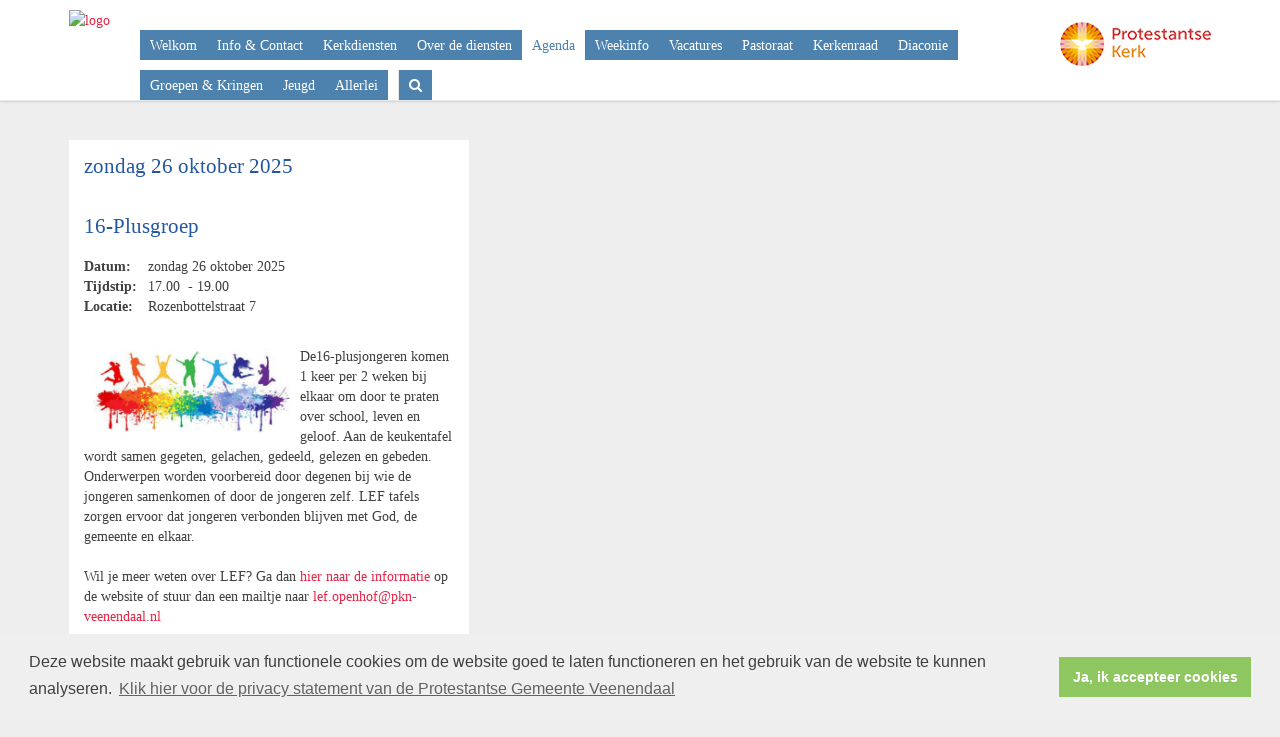

--- FILE ---
content_type: text/html; charset=utf-8
request_url: https://www.de-open-hof.nl/16-plusgroep_11/
body_size: 16470
content:


<!DOCTYPE html>
<html lang="nl" class="">
<head>
    <meta charset="utf-8">
    
    <meta http-equiv="X-UA-Compatible" content="IE=edge">
    <meta name="viewport" content="width=device-width, initial-scale=1">
      
    <meta property="og:title" content="16-Plusgroep"/><meta property="og:image" content="http://www.de-open-hof.nl/uploads/klant531/Logo_website_300x117.jpg"/><meta property="og:url" content="https://www.de-open-hof.nl/agenda.aspx?lIntNavId=18937&lIntEntityId=356415"/><meta property="og:type" content="website"/><meta property="og:description" content="De16-plusjongeren komen 1 keer per 2 weken bij elkaar om door te praten over school, leven en geloof.&nbsp;Aan de keukentafel wordt samen gegeten, gelachen, gedeeld, gelezen en gebeden. Onderwerpen worden voorbereid door degenen bij wie de jongeren samenkomen of door de jongeren zelf. LEF tafels zorgen ervoor dat jongeren verbonden blijven met God, de gemeente en elkaar.

Wil je meer weten over ..."/>

    
    <meta name="title" content="Website wijkgemeente De Open Hof" />
    <meta name="description" content="Website wijkgemeente De Open Hof" />
    <meta name="keywords" content="" />
    <meta name="language" content="Dutch" />
    
    <meta name="copyright" content="Human Content Media Producties B.V." />
    <meta name="document-type" content="Public" />
    <meta name="document-distribution" content="Local" />
    <meta name="cache-control" content="Public" />
    <title>Website wijkgemeente De Open Hof</title>
    
    
    <script src="https://ajax.googleapis.com/ajax/libs/jquery/1.11.0/jquery.min.js"></script>

        <script src="/sjabloon13/js/bootstrap.js"></script>
    <script src="/sjabloon13/js/History.js"></script>
    <script src="/sjabloon13/js/extrafunctions.js?versie=10"></script>
    
     <link href="/sjabloon13/css/bootstrap.css" rel="stylesheet" />
    
     <link href="/sjabloon13/css/bootstrap.css" rel="stylesheet" />
    <link href="/sjabloon13/stylesheet.css?versie=11" rel="stylesheet" type="text/css" />
    <link href="/uploads/klant531/alg/stylesheet.css?v=Jul1720251116AM" rel="stylesheet" type="text/css" />
    <link href="/sjabloon13/css/font-awesome.css" rel="stylesheet" />
    <link href="/stylesheetOveral.css?versie=10" rel="stylesheet" type="text/css" />

    <script src="/sjabloon13/js/jquery.isotope.min.js"></script>
    <link rel="stylesheet" href="//image.protestantsekerk.net/js/fancybox/source/jquery.fancybox.css?v=2.1.5" type="text/css" media="screen" />
    <script type="text/javascript" src="//image.protestantsekerk.net/js/fancybox/source/jquery.fancybox.pack.js?v=2.1.5"></script>
    <script src="/sjabloon13/js/jquery.slideme-1.21.71.js"></script>
    <link href="/sjabloon13/js/slideme.css" rel="stylesheet" />
    
     <script>
        $(document).ready(function () {
            $("#slider").slideme({
                arrows: true,
                autoslide: false,
                interval: 5000,
                speed: 1000,
                loop : true,
                pagination: "",
                labels: { //  Label for next/prev control;
                   next: '',
                   prev: ''
                     },
                resizable: {
                    width: 1280,
                    height: 500,
                }
            });
        });
    </script>
    
        <link rel="stylesheet" type="text/css" href="//cdnjs.cloudflare.com/ajax/libs/cookieconsent2/3.0.3/cookieconsent.min.css" />
            <script src="//cdnjs.cloudflare.com/ajax/libs/cookieconsent2/3.0.3/cookieconsent.min.js"></script>
            <script>
                window.addEventListener("load", function () {
                    window.cookieconsent.initialise({
                        "palette": {
                            "popup": {
                                "background": "#efefef",
                                "text": "#404040"
                            },
                            "button": {
                                "background": "#8ec760",
                                "text": "#ffffff"
                            }
                        },
                        "content": {
                            "message": "Deze website maakt gebruik van functionele cookies om de website goed te laten functioneren en het gebruik van de website te kunnen analyseren.",
                            "dismiss": "Ja, ik accepteer cookies",
                             
                            "link": "Klik hier voor de privacy statement van de Protestantse Gemeente Veenendaal",
                            "href": "/privacyverklaring.aspx"
                            

                        }
                    })
                });
            </script>
        
   <style>
       .home .terugknop {
           display:none !important;
       }
   </style>
</head>

<body>

    <!-- Fixed navbar -->
    <div class="navbar navbar-default navbar-fixed-top" role="navigation">
        <div class="container">
            <div class="navbar-header">    
                <div class="fa zoekscherm mobile"><input type="text" id="hoofdzoekveld" class="zoekveld" /><a href="javascript:;" class="fa-search-plus"></a><a href="javascript:;" class="fa-search"></a></div>
                <button type="button" class="navbar-toggle" data-toggle="collapse" data-target=".navbar-collapse">
                    <span class="sr-only">Toggle navigation</span>
                    <span class="icon-bar"></span>
                    <span class="icon-bar"></span>
                    <span class="icon-bar"></span>
                </button>
                <a class="navbar-brandlogo" href="https://www.de-open-hof.nl">
                    <img class="klanten_logo" src="https://image.protestantsekerk.net/uploads/klant531/Logo_website_300x117.jpg" title="Website wijkgemeente De Open Hof" alt="logo" /></a>
                
            </div>
            
            <div class="navbar-collapse collapse">
                <div class="pknlogo"><a  href="http://www.pkn.nl" target="_blank"><img border="0" title="Protestantse Kerk in Nederland" alt="PKN" src="/sjabloon13/PKN_logo.png" /></a></div>
                <ul class="nav navbar-nav navbar-right"  style="max-width:900px">
                
                        
                    
                        <li id="repmenu1_li_control_0">
                            <a class="dropdownmenu menuitem " data-toggle="dropdownold" href="//www.de-open-hof.nl/welkom-bij-de-open-hof">Welkom<b class="fa fa-chevron-down"></b></a>
                            
                        </li>
                    
                        <li id="repmenu1_li_control_1">
                            <a class="dropdownmenu menuitem " data-toggle="dropdownold" href="//www.de-open-hof.nl/contact">Info & Contact<b class="fa fa-chevron-down"></b></a>
                            
                        </li>
                    
                        <li id="repmenu1_li_control_2">
                            <a class="dropdownmenu menuitem " data-toggle="dropdownold" href="//www.de-open-hof.nl/kerkdiensten">Kerkdiensten<b class="fa fa-chevron-down"></b></a>
                            
                        </li>
                    
                        <li id="repmenu1_li_control_3">
                            <a class="dropdownmenu menuitem " data-toggle="dropdownold" href="//www.de-open-hof.nl/over-de-diensten">Over de diensten<b class="fa fa-chevron-down"></b></a>
                            
                        </li>
                    
                        <li id="repmenu1_li_control_4">
                            <a class="dropdownmenu menuitem active" data-toggle="dropdownold" href="//www.de-open-hof.nl/agenda">Agenda<b class="fa fa-chevron-down"></b></a>
                            
                        </li>
                    
                        <li id="repmenu1_li_control_5">
                            <a class="dropdownmenu menuitem " data-toggle="dropdownold" href="//www.de-open-hof.nl/weekinfo">Weekinfo<b class="fa fa-chevron-down"></b></a>
                            
                        </li>
                    
                        <li id="repmenu1_li_control_6">
                            <a class="dropdownmenu menuitem " data-toggle="dropdownold" href="//www.de-open-hof.nl/vacatures">Vacatures<b class="fa fa-chevron-down"></b></a>
                            
                        </li>
                    
                        <li id="repmenu1_li_control_7">
                            <a class="dropdownmenu menuitem " data-toggle="dropdownold" href="//www.de-open-hof.nl/pastoraat">Pastoraat<b class="fa fa-chevron-down"></b></a>
                            
                        </li>
                    
                        <li id="repmenu1_li_control_8">
                            <a class="dropdownmenu menuitem " data-toggle="dropdownold" href="//www.de-open-hof.nl/kerkenraad">Kerkenraad<b class="fa fa-chevron-down"></b></a>
                            
                        </li>
                    
                        <li id="repmenu1_li_control_9">
                            <a class="dropdownmenu menuitem " data-toggle="dropdownold" href="//www.de-open-hof.nl/diaconie">Diaconie<b class="fa fa-chevron-down"></b></a>
                            
                        </li>
                    
                        <li id="repmenu1_li_control_10">
                            <a class="dropdownmenu menuitem " data-toggle="dropdownold" href="//www.de-open-hof.nl/groepen-en-kringen">Groepen & Kringen<b class="fa fa-chevron-down"></b></a>
                            
                        </li>
                    
                        <li id="repmenu1_li_control_11">
                            <a class="dropdownmenu menuitem " data-toggle="dropdownold" href="//www.de-open-hof.nl/jeugd">Jeugd<b class="fa fa-chevron-down"></b></a>
                            
                        </li>
                    
                        <li id="repmenu1_li_control_12">
                            <a class="dropdownmenu menuitem " data-toggle="dropdownold" href="//www.de-open-hof.nl/allerlei">Allerlei<b class="fa fa-chevron-down"></b></a>
                            
                        </li>
                    
                      

                    
                    <li class='mobile mobile_only'><a class='dropdownmenu menuitem' href='inlog.aspx'>Inloggen</a></li>
                  <li class="fa zoekscherm"><input type="text" id="hoofdzoekveld" class="zoekveld zoekveldpc" /><a href="javascript:;" class="fa-search-plus"></a><a href="javascript:;" class="fa-search"></a></li>
                </ul>

            </div>

            
        </div>
    </div>
   
   
   
    <div class="container main-container noright hasslider">
        
        <div  class="main-content-container" id="ContentPlaceHolder">
            
            
    <div class="wrapper-main agendamaincontainer">
        
        <style>
            @media (max-width: 600px) {
                body .fc-button-today, body .fc-state-active {
                    display: none;
                }
                .fc-header-title h2 {
                    font-size: 20px;
                }
            }
            .fc-time {
                display: none !important;
            }
            .fc-day-grid-event .fc-content {
                white-space: normal !important;
            }
            .fc-day-grid-event {
                margin-bottom: 10px !important;
            }
            .fc-button-primary:disabled {
                color: #fff !important;
                background-color: #777 !important;
                border-color: #777 !important;
            }
            .fc-button-primary {
                color: #000 !important;
                background-color: #F3F3F3 !important;
                border-color: #F3F3F3 !important;
            }
            .fc-header-toolbar {
                margin-top: 30px;
            }
            body .fc-view-container .itemTdMeer {
                text-align: left;
                vertical-align: middle;
                padding-right: 0px;
                height: auto;
            }
            .fc-view-container a.itemTdMeer {
                text-decoration: none !important;
            }
            .itemTdMeer div {
                color: inherit;
            }
            .fc-view-container .itemTdMeer a:hover, body .fc-event-skin:hover,
            body .fc-event-skin:hover span,
            .fc-view-container .itemTdMeer a.opposite,
            #to-top.opposite, input[type="submit"].opposite, body .fc-event-skin.opposite span {
                border: 0px !important;
            }

            .fc-scroller {
                height: unset !important;
            }
            .agenda-date-not-show-all {
                display:none;
            }
        </style>
        
            
            
                
                
                       
                                <table class="itemTable" cellpadding="0" cellspacing="0">
								    <tr>
									    <td class="itemTd">
                                            <p> 
										        <span class="itemTitle itemTitleNoSifir agenda_title_detailview">
                                                    zondag 26 oktober  2025
											        
											        <br /><br />16-Plusgroep
										        </span>
                                                <span id="agenda-date-not-show-all"><div style="font-weight:bold;min-width:60px;float:left;">Datum:&nbsp;</div>&nbsp;zondag 26 oktober  2025
											        </span>
										         <br clear=all /><div style="font-weight:bold;min-width:60px;float:left;">Tijdstip:&nbsp;</div>&nbsp;17.00
                                                &nbsp;-&nbsp;19.00
										       
                                                <br clear=all /><div style="font-weight:bold;min-width:60px;float:left;">Locatie:&nbsp;</div>&nbsp;Rozenbottelstraat 7
 										        
										        <br /><br />
										        <div class="divAfbeelding" style="float:left">
										            
										            
										        </div>
                                            </p>
										    <p><img alt="" src="/uploads/klant531/images/LOG-LEF-zt.png" style="width: 200px; height: 89px; float: left; margin-left: 8px; margin-right: 8px;" />De16-plusjongeren komen 1 keer per 2 weken bij elkaar om door te praten over school, leven en geloof.&nbsp;Aan de keukentafel wordt samen gegeten, gelachen, gedeeld, gelezen en gebeden. Onderwerpen worden voorbereid door degenen bij wie de jongeren samenkomen of door de jongeren zelf. LEF tafels zorgen ervoor dat jongeren verbonden blijven met God, de gemeente en elkaar.<br />
<br />
Wil je meer weten over LEF? Ga dan <a href="https://www.de-open-hof.nl/lef-tafel/">hier naar de informatie</a> op de website of stuur dan een mailtje naar&nbsp;<a href="mailto:lef.openhof@pkn-veenendaal.nl">lef.openhof@pkn-veenendaal.nl</a><br />
<br />
<br />
&nbsp;</p>
										    
										    </td></tr><tr><td class="itemTdMeer"><a href="javascript:history.go(-1);" class="meer terug">terug <svg xmlns="http://www.w3.org/2000/svg" width="24" height="24" viewBox="0 0 24 24" fill="none" stroke="currentColor" stroke-width="2" stroke-linecap="round" stroke-linejoin="round" class="feather feather-chevron-left"><polyline points="15 18 9 12 15 6"></polyline></svg></a>
									    </td>
								    </tr>
								    <tr>
    								    <td colspan="3" class="witregelTd">&nbsp;</td>
								    </tr>
							    </table>
                                
                            
                                
                              
                    
            
    
    <br /><br />
    </div>

        </div>
        
    </div>
    <footer>
        <div  class="container" style="margin-top:20px;">
            <div style="padding:30px 0;">
                
                
            </div>
        </div>
    </footer>
    <a id="to-top"></a>

</body>
</html>


--- FILE ---
content_type: text/css
request_url: https://www.de-open-hof.nl/uploads/klant531/alg/stylesheet.css?v=Jul1720251116AM
body_size: 3585
content:

html body {

	font-family: Verdana, Verdana  !important;  
	background-color: #EEEEEE !important;
     font-size:14.3px;
	
}

.fa .zoekveld 
{
   font-family: Verdana, Verdana  !important;  
    font-size:14.3px; 
}

body, td, li, h1, h2, h3, h4, h5, h6, input	{
	color: #414141;
}

A, A:link, A:visited	{
	color: #E72547;
}

.itemTable, #sidebar-container
{
    background:#FFFFFF;
}

.itemTitle	{
	color: #2558A3;
}


.itemTd	{
 	 
}

.itemTdMeer	a, #to-top, input[type="submit"], body .fc-event-skin {
    background:#FFFFFF;
    color:#4E82AE;
	 border:solid #FFFFFF 1px;
}

.itemTdMeer a.opposite:hover, #to-top.opposite:hover, input[type="submit"].opposite:hover, body .fc-event-skin.opposite:hover
{
   background:#FFFFFF;
    color:#4E82AE !important;
	 border:solid #FFFFFF 1px;
}

.itemTdMeer a, input[type="submit"]
{
     font-size:14.3px;
}

.itemTdMeer a:hover, #to-top:hover, input[type="submit"]:hover, body .fc-event-skin:hover, body .fc-event-skin:hover span,
.itemTdMeer a.opposite, #to-top.opposite, input[type="submit"].opposite, body .fc-event-skin.opposite span
{
    background:#4E82AE;
    color:#FFFFFF !important;
    text-decoration:none;
    border:solid #FFFFFF 1px;
}


body .hc-socials a {
    border: 2px solid #4E82AE;
}

    body .hc-socials a:hover,
    body .hc-socials a:focus {
        background: #4E82AE;
        color: #FFFFFF;
    }

body .hc-socials a:focus svg,
body .hc-socials a:focus svg path,
body .hc-socials a:hover svg,
body .hc-socials a:hover svg path {
    color: #FFFFFF;
    stroke: #FFFFFF;
}



.forumSubjectTopTr	
{
	background-color:#FFFFFF;
 
}
.forumSubjectTopTd	
{
		color:#4E82AE;
}






html body .dropdown-menu
{
    font-size:14.3px; 
}
 a.meer:hover	{ color: #4E82AE;}

body .navbar-default
{
    background:#FFFFFF;
}

body .navbar-default .navbar-nav > li > a
{
  color: #FFFFFF;
  background-color: #4E82AE;
}


body .navbar-default .navbar-nav > li > a:hover, 
body .navbar-default .navbar-nav > li.open > a,
body .navbar-default .navbar-nav > li.open > a:hover,
body .navbar-default .navbar-nav > li.open > a:focus,
body .navbar-default .navbar-nav > .open > a,
body .navbar-default .navbar-nav > .open > a:hover,
body .navbar-default .navbar-nav > .open > a:focus,
body .navbar-default .navbar-nav > .active > a,
body .navbar-default .navbar-nav > .active > a:hover,
body .navbar-default .navbar-nav > .active > a:focus,
body .dropdown-menu,
body .navbar-default .navbar-nav > li > a.active,
body .dropdown-menu > li > a.active,
body .dropdown-menu > li > a.active:hover
{
  color: #4E82AE;
  background-color: #FFFFFF !important;
}



body .nav .dropdown-menu li > a:hover,
body .nav .dropdown-menu li > a:focus, .getvideo.itemTdMeer {
  color: #FFFFFF !important;
  background-color: #4E82AE !important;
}

.getvideo.itemTdMeer, .getvideo .itemTdMeer, li.getvideo.itemTdMeer span{
  color: #FFFFFF !important;

}


.itemTitle, #sidebar-container > .content-container > h4 {
    border-color: #FFFFFF !important;
}

 body .nav .dropdown-menu li > a,
 body .nav .dropdown-menu li > a:focus,
 body .dropdown-menu .dropdown-menu,
  body  .navbar-default .navbar-nav .dropdown-menu > .open > .dropdown-menu > li >  a {
  
  color: #4E82AE !important;
  background-color: #FFFFFF !important;
    border-color:#4E82AE !important;
}

  body  .navbar-default .navbar-nav .dropdown-menu > .open > .dropdown-menu > li >  a:hover
 {
  color:#FFFFFF !important;
  background-color: #4E82AE !important;
}




 html body .itemTitle  {
font-size:1.5em;
}
body h4, body .h4 {
    font-size: 16px;
}
